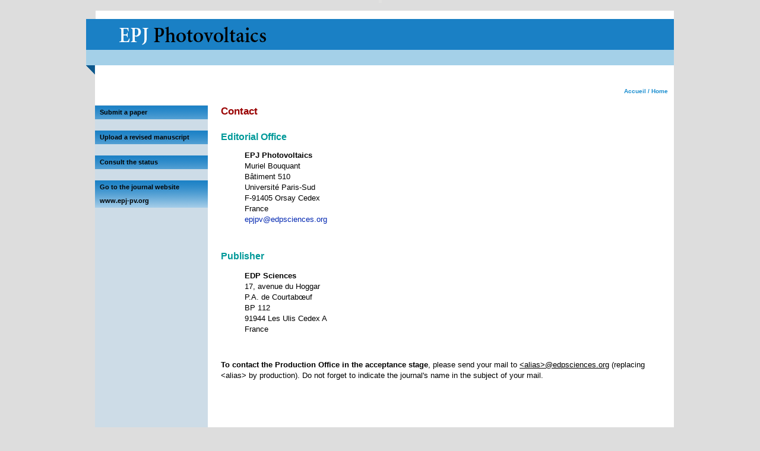

--- FILE ---
content_type: text/html; charset=UTF-8
request_url: https://articlestatus.edpsciences.org/is/epjpv/sicontact_revue.php
body_size: 4836
content:

<html>

                <head>
                  <meta http-equiv="content-type" content="text/html; charset=utf-8" />
                  <meta name="robots" content="index, follow, noarchive" />
                  <meta name="keywords" content="EPJ Photovoltaics" />
                  <meta name="description" content="EPJ Photovoltaics" />
                  <title>EPJ Photovoltaics</title>

                  <link rel="stylesheet" href="class/accueil.php" type="text/css"  media="all" />
                  <link href="class.css" rel="stylesheet" type="text/css" />
                 <link rel="shortcut icon" href="images/epjpv/favicon.ico" />
                <link href="class/template_css.php" rel="stylesheet" type="text/css" media="all" />

                </head>

                <body>

                <a name="top"></a>
                <div>&nbsp;</div>
                <table border="0" cellspacing="0" cellpadding="0" class="contenu_principal" valign="top" width="100%">
                <tr><td colspan="3">
      
        
                </td></tr>
                <tr><td background="images/epjpv/fd_haut.png" colspan='3'>
                <div class="bandeau_haut"><a name="top"></a><img src="images/epjpv/bandeau.png" border="0"></div>
                <div style="clear:both;"></div>

                <!---<div class="barre_vide">&nbsp;</div>--->
                </td></tr><tr><td></td><td colspan='2'></tr><tr><td background="images/fd_gauche.gif" ><img src="images/fd_gauche.gif" border="0">
                </td>
                <td width="6px" bgcolor='#FFFFFF'></td>

                <td bgcolor='#FFFFFF' align="right"><a href="home.php" class="home_link">
		<div class="menu_haut"></div>
		Accueil / Home</a></td>
                </tr>
                <tr><td background="images/fd_gauche.gif" ><img src="images/fd_gauche.gif" border="0">
                <!---<div class="barre_haut"><div class="menu_haut">--->
                </td>
                <td width="6px" colspan="2" bgcolor='#FFFFFF'>&nbsp;&nbsp;</td>
                </tr>                
                <tr><td bgcolor='#FFFFFF' colspan='3'>

                <!---</div></div>--->



                </td></tr>
                <tr>
                   <td width="15px" background="images/fd_gauche.gif"><img src="images/fd_gauche.gif" border="0">
                </td>
                   <td class="colonne_gauche"><ul class="menu-about"><div class="par_revue_epjpv"><li><a href="submit_a_paper.php"><span>Submit a paper</span></a></li><br><li><a href="resubmit_a_paper.php"><span>Upload&nbsp;a&nbsp;revised&nbsp;manuscript&nbsp;</span></a></li><br><li><a href="authentification.php"><span>Consult the status</span></a></li><br><li><a href="http://www.epj-pv.org" target="_blank"><span>Go&nbsp;to&nbsp;the&nbsp;journal&nbsp;website&nbsp;<br>www.epj-pv.org</span></a></li><br><li>&nbsp;</li></div>
                      </ul>
                </td>
                  <td valign="top" bgcolor='#FFFFFF'>
                  <div id="mainbody">

		<b><font class=policetitre1><font class=couleur1>Contact</font></font></b><br>&nbsp;&nbsp;<br>&nbsp;&nbsp;<br><font class='policetxt'><b><font class='policetitre2'><font class='couleur6'><b>Editorial Office</b></font></font></b></p><blockquote><p><b>EPJ Photovoltaics</b><br>Muriel Bouquant<br>B&acirc;timent 510<br>Universit&eacute; Paris-Sud<br>F-91405 Orsay Cedex<br>France <br><a href='mailto:epjpv@edpsciences.org'>epjpv@edpsciences.org</a><br></p></blockquote>&nbsp;<p><b><font class='policetitre2'><font class='couleur6'><b>Publisher</b></font></font></b></p><blockquote><p><b>EDP Sciences</b><br>17, avenue du Hoggar<br>P.A. de Courtab&#156;uf<br>BP 112<br>91944 Les Ulis Cedex A <br>France</p></blockquote></blockquote><p></p><blockquote>&nbsp;</blockquote><p><a name='prod'></a><b>To contact the Production Office in the acceptance stage</b>, please send your mail to <u>&lt;alias&gt;@edpsciences.org</u> (replacing &lt;alias&gt; by production). Do not forget to indicate the journal's name in the subject of your mail.</p><p>&nbsp;</p></font>
			</div>
                         </td>
                        </tr>
                        <tr>
                        <td width="15px" background="images/fd_gauche.gif"><img src="images/fd_gauche.gif" border="0"></td>
                        <td colspan="2">
                        <div class="bandeaucourbe"></div>
                        <div class="menu_bas"><div class="par_revue_epjpv"><ul id="mainlevel-bas"><li><a href="http://www.edpsciences.org" target="_blank">EDP Sciences</a></li>
<li><a href="sicontact_revue.php" class="mainlevel-bas" >Contacts</a></li>
			<li><a href="sifaq.php" class="mainlevel-bas" >FAQ</a></li>
			</ul></div></div>
                        </td></tr>
			</table>
			</body>
                        </html>
			

--- FILE ---
content_type: text/css;charset=UTF-8
request_url: https://articlestatus.edpsciences.org/is/epjpv/class/accueil.php
body_size: 135
content:

.erreur
{
	background-color: #FF5C5F;
	margin: 3px;
	padding: 5px;
	border-style: solid;
	border-width: 2px;
	border-color: #BB4345;
}

.warning{}


--- FILE ---
content_type: text/css
request_url: https://articlestatus.edpsciences.org/is/epjpv/class.css
body_size: 3322
content:
.revue_accueil {
        font-family : Verdana, Arial, Helvetica, sans-serif;
        font-size : 11px;
        font-weight : normal;
        color : #000000;
}

.revue_extended {
        font-family : Verdana, Arial, Helvetica, sans-serif;
        font-size : 12px;
        font-weight : normal;
        color : #000000;
}

.titre{ font-family : Arial, Helvetica, sans-serif; font-size : 17px; font-weight : bold; color : #035894; }
.titre2{ font-family : Arial, Helvetica, sans-serif; font-size : 14px; font-weight : bold; color : #4091cb; }


.menu {FONT-FAMILY: Verdana, Helvetica, sans-serif; TEXT-DECORATION: none}
.TD0 {background-color: #FFFFFF}
.TD1 {background-color: #006699}
.TD2 {background-color: #A5B7DC}
.TD3 {background-color: #D8DFEF}
.TD4 {background-color: #000099}
.TD5 {background-color: #004A7D}
.TD6 {background-color: #004E81}
.TD7 {background-color: #005386}
.TD8 {background-color: #00588B}
.TD9 {background-color: #005D90}
.TD10 {background-color: #006295}
.TD11 {background-color: #000000}
.TD12 {background-color: #EEEEEE}
.TD13 {background-color: #C0C0C0}
.TD14 {background-color: #FFCC00}
.TD15 {background-color: #F3F5FA}
.TD16 {background-color: #003399}
.TD17 {background-color: #8AA2D2}
.TD18 {background-color: #e4f4ec}
.TD19 {background-color: #ffcacb}
.couleur0 {color: #FFB333}
.couleur1 {color: #990000}
.couleur2 {color: #D8DFEF}
.couleur3 {color: #F08C00}
.couleur4 {color: #004A7D}
.couleur5 {color: #000088}
.couleur6 {color: #009999}
.couleur7 {color: red}
.couleur8 {color: #0099CC}
.couleur9 {color: #006699}
.couleur10 {color: #FFFFFF}
.couleur11 {color: #FFCC00}
.couleur12 {color: #000099}
.couleur13 {color: #BBBBBB}
.couleur14 {color: #333366}
.couleur15 {color: #0066CC}
.couleur16 {color: #0e854b}
.policetxt {FONT-FAMILY: Verdana, Arial, Helvetica, sans-serif, Times New Roman, Times; FONT-SIZE: 10pt}
.police0 {FONT-FAMILY: Verdana, Arial, Helvetica, sans-serif, Times New Roman, Times; FONT-SIZE: 8pt}
.police-1 {FONT-FAMILY: Verdana, Arial, Helvetica, sans-serif, Times New Roman, Times; FONT-SIZE: 7pt}
.police1 {FONT-FAMILY: Verdana, Arial, Helvetica, sans-serif, Times New Roman, Times; FONT-SIZE: 9pt}
.policetitre0 {FONT-FAMILY: Verdana, Arial, Helvetica, sans-serif, Times New Roman, Times; FONT-SIZE: 16pt}
.policetitre01 {FONT-FAMILY: Verdana, Arial, Helvetica, sans-serif, Times New Roman, Times; FONT-SIZE: 14pt}
.policetitre1 {FONT-FAMILY: Verdana, Arial, Helvetica, sans-serif, Times New Roman, Times; FONT-SIZE: 13pt}
.policetitre2 {FONT-FAMILY: Verdana, Arial, Helvetica, sans-serif, Times New Roman, Times; FONT-SIZE: 12pt}
.policetitre3 {FONT-FAMILY: Verdana, Arial, Helvetica, sans-serif, Times New Roman, Times; FONT-SIZE: 11pt}
.policetimes {FONT-FAMILY: Times New Roman, Times, serif, Times; FONT-SIZE: 10pt}
.couleur_titre {color: #035894}
.titre2

/* TABLES */
figure table{padding: 5px;}
table.table{margin: auto; border:solid 1px #ddd;}
table.table tr td, table.table tr th{padding: 5px 10px; border:solid 1px #ddd;}
table.table tr th{background-color: #f5f5f5;}
table.table tr td, table.table tr th{FONT-FAMILY: Verdana, Arial, Helvetica, sans-serif, Times New Roman, Times; FONT-SIZE: 10pt}
.review .table{margin: 2rem auto; width: 75%;}

@media screen and (max-width: 700px){
        .review .table{width: 100%;}
}



--- FILE ---
content_type: text/css;charset=UTF-8
request_url: https://articlestatus.edpsciences.org/is/epjpv/class/template_css.php
body_size: 2917
content:

/*body{background: url(../images/epjpv/bg.png) no-repeat center top #A19F9F;*/
body{background: url(../images/epjpv/bg.png) no-repeat center top #dddddd;
	width:990px ;
	/*border:solid 1px #bbbbbb; border-top: 0px;*/
	margin:auto;}


/*.colonne_gauche{background: bottom no-repeat #cddce7; width:190px;}*/
.colonne_gauche{background:url(../images/epjpv/fond_gauche.png); width:190px; height:680px;}

.menu-about {margin:0px; padding:0px; list-style-type:none;}

.menu-about li{padding:0px; margin:0px;}
.menu-about li ul{margin-bottom:15px}
.menu-about ul li{margin:2px 0px; list-style-type:none;}
.menu-about ul li.active{background-color:white}
.menu-about li a:link, .menu-about li a:visited{display:block; font-size:11px; background:url(../images/epjpv/menu_gauche.png); font-weight:bold; font-family:arial; line-height:normal; padding:0px; padding-left:8px; margin:0px; margin-top:1px; }
/*.menu-about li a:link, .menu-about li a:visited{color:black;}*/
.menu-about li a span{padding:0px; margin:0px; line-height:23px}
.menu-about li a:hover{text-decoration:none;}
.menu-about ul li a:link, .menu-about ul li a:visited{font-family:verdana; background-color: transparent; margin-left:5px; padding:0px 5px 0px 10px; display:block; text-decoration:none; font-size:10px; font-weight:bold; line-height:14px; 	background: url("../images/epjpv/fleche_list_menu.gif") no-repeat left top;}
/*.menu-about ul li a:link, .menu-about ul li a:visited{color:black; }*/
.menu-about ul li:hover{background-color:white}
.menu-about ul li a span{padding:0px; margin:0px; line-height:14px}


.menu-about .par_revue_bsgf li a:link, .menu-about .par_revue_bsgf li a:visited{color:white;}
.menu-about .par_revue_sm li a:link, .menu-about .par_revue_sm li a:visited{color:white;}
.menu-about .par_revue_epjn li a:link, .menu-about .par_revue_epjn li a:visited{color:black;}
.menu-about .par_revue_epjap li a:link, .menu-about .par_revue_epjap li a:visited{color:black;}
.menu-about .par_revue_epjst li a:link, .menu-about .par_revue_epjst li a:visited{color:black;}
.menu-about .par_revue_epjb li a:link, .menu-about .par_revue_epjb li a:visited{color:black;}
.menu-about .par_revue_epjd li a:link, .menu-about .par_revue_epjd li a:visited{color:black;}
.menu-about .par_revue_epje li a:link, .menu-about .par_revue_epje li a:visited{color:black;}
.menu-about .par_revue_epjh li a:link, .menu-about .par_revue_epjh li a:visited{color:black;}
.menu-about .par_revue_epjpv li a:link, .menu-about .par_revue_epjpv li a:visited{color:black;}
.menu-about .par_revue_ijmqe li a:link, .menu-about .par_revue_ijmqe li a:visited{color:black;}
.menu-about .par_revue_ita li a:link, .menu-about .par_revue_ita li a:visited{color:white;}
.menu-about .par_revue_lhb li a:link, .menu-about .par_revue_lhb li a:visited{color:white;}
.menu-about .par_revue_m2an li a:link, .menu-about .par_revue_m2an li a:visited{color:white;}
.menu-about .par_revue_mattech li a:link, .menu-about .par_revue_mattech li a:visited{color:white;}
.menu-about .par_revue_metal li a:link, .menu-about .par_revue_metal li a:visited{color:white;}
.menu-about .par_revue_emsci li a:link, .menu-about .par_revue_emsci li a:visited{color:black;}
.menu-about .par_revue_mi li a:link, .menu-about .par_revue_mi li a:visited{color:white;}
.menu-about .par_revue_ogst li a:link, .menu-about .par_revue_ogst li a:visited{color:white;}
.menu-about .par_revue_ppsy li a:link, .menu-about .par_revue_ppsy li a:visited{color:white;}
.menu-about .par_revue_radiopro li a:link, .menu-about .par_revue_radiopro li a:visited{color:white;}
.menu-about .par_revue_swsc li a:link, .menu-about .par_revue_swsc li a:visited{color:white;}
.menu-about .par_revue_tpe li a:link, .menu-about .par_revue_tpe li a:visited{color:black;}
.menu-about .par_revue_pmed li a:link, .menu-about .par_revue_pmed li a:visited{color:black;}

.menu-about .par_revue_bsgf li a:hover{color:black;}
.menu-about .par_revue_sm li a:hover{color:black;}
.menu-about .par_revue_epjn li a:hover{color:white;}
.menu-about .par_revue_epjap li a:hover{color:#878484;}
.menu-about .par_revue_epjst li a:hover{color:white;}
.menu-about .par_revue_epjb li a:hover{color:white;}
.menu-about .par_revue_epjd li a:hover{color:white;}
.menu-about .par_revue_epje li a:hover{color:white;}
.menu-about .par_revue_epjh li a:hover{color:white;}
.menu-about .par_revue_epjpv li a:hover{color:white;}
.menu-about .par_revue_ijmqe li a:hover{color:white;}
.menu-about .par_revue_ita li a:hover{color:black;}
.menu-about .par_revue_lhb li a:hover{color:black;}
.menu-about .par_revue_m2an li a:hover{color:black;}
.menu-about .par_revue_mattech li a:hover{color:black;}
.menu-about .par_revue_metal li a:hover{color:black;}
.menu-about .par_revue_emsci li a:hover{color:white;}
.menu-about .par_revue_mi li a:hover{color:black;}
.menu-about .par_revue_ogst li a:hover{color:black;}
.menu-about .par_revue_ppsy li a:hover{color:black;}
.menu-about .par_revue_radiopro li a:hover{color:black;}
.menu-about .par_revue_swsc li a:hover{color:black;}
.menu-about .par_revue_tpe li a:hover{color:white;}
.menu-about .par_revue_pmed li a:hover{color:white;}


.menu_bas .par_revue_bsgf #mainlevel-bas a:link, .menu_bas .par_revue_bsgf #mainlevel-bas a:visited{color:white;}
.menu_bas .par_revue_bsgf #mainlevel-bas a:hover{color:black;}
.menu_bas .par_revue_sm #mainlevel-bas a:link, .menu_bas .par_revue_sm #mainlevel-bas a:visited{color:white;}
.menu_bas .par_revue_sm #mainlevel-bas a:hover{color:black;}
.menu_bas .par_revue_epjn #mainlevel-bas a:link, .menu_bas .par_revue_epjn #mainlevel-bas a:visited{color:black;}
.menu_bas .par_revue_epjn #mainlevel-bas a:hover{color:white;}
.menu_bas .par_revue_epjap #mainlevel-bas a:link, .menu_bas .par_revue_epjap #mainlevel-bas a:visited{color:black;}
.menu_bas .par_revue_epjap #mainlevel-bas a:hover{color:#878484;}
.menu_bas .par_revue_epjst #mainlevel-bas a:link, .menu_bas .par_revue_epjst #mainlevel-bas a:visited{color:black;}
.menu_bas .par_revue_epjst #mainlevel-bas a:hover{color:white;}
.menu_bas .par_revue_epjb #mainlevel-bas a:link, .menu_bas .par_revue_epjb #mainlevel-bas a:visited{color:black;}
.menu_bas .par_revue_epjb #mainlevel-bas a:hover{color:white;}
.menu_bas .par_revue_epjd #mainlevel-bas a:link, .menu_bas .par_revue_epjd #mainlevel-bas a:visited{color:black;}
.menu_bas .par_revue_epjd #mainlevel-bas a:hover{color:white;}
.menu_bas .par_revue_epje #mainlevel-bas a:link, .menu_bas .par_revue_epje #mainlevel-bas a:visited{color:black;}
.menu_bas .par_revue_epje #mainlevel-bas a:hover{color:white;}
.menu_bas .par_revue_epjh #mainlevel-bas a:link, .menu_bas .par_revue_epjh #mainlevel-bas a:visited{color:black;}
.menu_bas .par_revue_epjh #mainlevel-bas a:hover{color:white;}
.menu_bas .par_revue_epjpv #mainlevel-bas a:link, .menu_bas .par_revue_epjpv #mainlevel-bas a:visited{color:black;}
.menu_bas .par_revue_epjpv #mainlevel-bas a:hover{color:white;}
.menu_bas .par_revue_ita #mainlevel-bas a:link, .menu_bas .par_revue_ita #mainlevel-bas a:visited{color:white;}
.menu_bas .par_revue_ita #mainlevel-bas a:hover{color:black;}
.menu_bas .par_revue_ijmqe #mainlevel-bas a:link, .menu_bas .par_revue_ijmqe #mainlevel-bas a:visited{color:black;}
.menu_bas .par_revue_ijmqe #mainlevel-bas a:hover{color:white;}
.menu_bas .par_revue_lhb #mainlevel-bas a:link, .menu_bas .par_revue_lhb #mainlevel-bas a:visited{color:white;}
.menu_bas .par_revue_lhb #mainlevel-bas a:hover{color:black;}
.menu_bas .par_revue_m2an #mainlevel-bas a:link, .menu_bas .par_revue_m2an #mainlevel-bas a:visited{color:white;}
.menu_bas .par_revue_m2an #mainlevel-bas a:hover{color:black;}
.menu_bas .par_revue_mattech #mainlevel-bas a:link, .menu_bas .par_revue_mattech #mainlevel-bas a:visited{color:white;}
.menu_bas .par_revue_mattech #mainlevel-bas a:hover{color:black;}
.menu_bas .par_revue_metal #mainlevel-bas a:link, .menu_bas .par_revue_metal #mainlevel-bas a:visited{color:white;}
.menu_bas .par_revue_metal #mainlevel-bas a:hover{color:black;}
.menu_bas .par_revue_emsci #mainlevel-bas a:link, .menu_bas .par_revue_emsci #mainlevel-bas a:visited{color:black;}
.menu_bas .par_revue_emsci #mainlevel-bas a:hover{color:white;}
.menu_bas .par_revue_mi #mainlevel-bas a:link, .menu_bas .par_revue_mi #mainlevel-bas a:visited{color:white;}
.menu_bas .par_revue_mi #mainlevel-bas a:hover{color:black;}
.menu_bas .par_revue_ogst #mainlevel-bas a:link, .menu_bas .par_revue_ogst #mainlevel-bas a:visited{color:white;}
.menu_bas .par_revue_ogst #mainlevel-bas a:hover{color:black;}
.menu_bas .par_revue_ppsy #mainlevel-bas a:link, .menu_bas .par_revue_ppsy #mainlevel-bas a:visited{color:white;}
.menu_bas .par_revue_ppsy #mainlevel-bas a:hover{color:black;}
.menu_bas .par_revue_radiopro #mainlevel-bas a:link, .menu_bas .par_revue_radiopro #mainlevel-bas a:visited{color:white;}
.menu_bas .par_revue_radiopro #mainlevel-bas a:hover{color:black;}
.menu_bas .par_revue_swsc #mainlevel-bas a:link, .menu_bas .par_revue_swsc #mainlevel-bas a:visited{color:white;}
.menu_bas .par_revue_swsc #mainlevel-bas a:hover{color:black;}
.menu_bas .par_revue_tpe #mainlevel-bas a:link, .menu_bas .par_revue_tpe #mainlevel-bas a:visited{color:black;}
.menu_bas .par_revue_tpe #mainlevel-bas a:hover{color:white;}
.menu_bas .par_revue_pmed #mainlevel-bas a:link, .menu_bas .par_revue_pmed #mainlevel-bas a:visited{color:white;}
.menu_bas .par_revue_pmed #mainlevel-bas a:hover{color:black;}


a.home_link:link { font-family: Verdana, Arial, Helvetica, sans-serif; color: #1b8ed0; text-decoration: none; font-size: 10px; font-weight: bold;margin-top:3px; margin-bottom:8px; text-align:right; }
a.home_link:visited { font-family: Verdana, Arial, Helvetica, sans-serif; color: #1b8ed0; text-decoration: none; font-size: 10px; font-weight: bold;margin-top:3px; margin-bottom:8px; text-align:right;}
a.home_link:hover { font-family: Verdana, Arial, Helvetica, sans-serif; color: #1b8ed0; text-decoration: underline; font-size: 10px; font-weight: bold;margin-top:3px; margin-bottom:10px; text-align:right;}
a.home_link {padding-right: 10px;}



/*************************************************** CONTENU ***************************************************/

/*==============ARTICLES==============*/

#mainbody {
	font-family : Verdana, sans-serif;
	font-size : 11px;
	text-transform : none;
	color : #000000;
	text-align : left;
	margin: 0 0 0 0;
	padding: 0px 22px 5px 22px;
}

#mainbody p{line-height:1.4}

.contentpaneopen {
	font-family : Verdana, Arial, Helvetica, sans-serif;
	font-size : 11px;
}

#mainbody ul {
	padding: 0 0 0 18px;
}

#mainbody li {
	padding: 0 0 5px 0;
}

#mainbody a {
	padding: 0 0 0 0;
}

#mainbody table {
}

#fleche_puce.gif #titre {
	font-size : 12px;
	font-weight : bold;
}


a{outline-style:none; outline-width:medium}


.menu-about ul li:hover{background-color:white}
.menu-about ul li a span{padding:0px; margin:0px; line-height:14px}

a.home_link:link { font-family: Verdana, Arial, Helvetica, sans-serif; color: #1b8ed0; text-decoration: none; font-size: 10px; font-weight: bold;margin-top:3px; margin-bottom:8px; text-align:right; }
a.home_link:visited { font-family: Verdana, Arial, Helvetica, sans-serif; color: #1b8ed0; text-decoration: none; font-size: 10px; font-weight: bold;margin-top:3px; margin-bottom:8px; text-align:right;}
a.home_link:hover { font-family: Verdana, Arial, Helvetica, sans-serif; color: #1b8ed0; text-decoration: underline; font-size: 10px; font-weight: bold;margin-top:3px; margin-bottom:10px; text-align:right;}
a.home_link {padding-right: 10px;}

.barre_vide{text-align:right; height:15px; clear:both;}
.barre_vide {height:19px;}
.barre_vide a.lien_liste{margin-top:3px; font-size:10px; font-family:Verdana, arial, helvetica; color:#FFFFFF; padding-right:10px; font-weight:bold; text-shadow:0px 0px 4px black}

.contents p{text-align:justify}

.contents.board ul{list-style-image: url("../images/epjpv/fleche_list_menu.gif")}
.contents.board ul li{text-align:justify; margin:20px 0px;}
.contents.board ul li .title{font-weight:bold; color:#b81c20; font-size:13px}


.prices{}
.prices.nfo{border: 1px solid #b81c20; background-color:#e6e6e6; padding:5px; width:600px; text-align:center}
.prices.nfo span{font: bold 12px/16px verdana; color: #b81c20}

/*.contenu_principal{ background-color:#FFFFFF; }*/
.contenu_principal{ }

h1{ font-size:18px ;}
h2{ font-size:16px ;}
h3{ font-size:14px ; }
h4{ font-size:12px ; }
h5{ font-size:11px ; }

a {color:#000000}

body a:link, body a:visited {text-decoration : none; color:#0227B1;   /*#*/}


body a:hover { text-decoration : underline;	color : #000000;}


tbody {
	vertical-align:top;
}

table.centered {
	margin-left: auto;
	margin-right: auto;
}

table.table_blue_courier{
	border: 1px solid #6da1d4;
}

table.table_blue_courier td{
        border: 1px solid #6da1d4;
        padding:3px;
        font-family: courier;
}

blockquote table {
	border: 1px solid #b81c20;
	border-collapse: collapse;
}

blockquote tr {
	border:0;
	padding:0;
	margin:0;

}

blockquote td {
	border: 1px solid #b81c20;
	padding: .4em 0 0 .5em;
	margin:0;
	vertical-align:top;
}

.color_revue{
	color : #0152a1; /*#0152a1*/
	background-color : #0152a1;
	border: 0;
	margin:0;
	height : 1px;
	border-bottom: 1px solid;
	}
/*************************************************** HEAD ***************************************************/

/*============== BANDEAU HAUT============*/
.bandeau_haut_gauche{
	float:left;
}

.bandeau_haut_centre{
       background : url(../images/epjpv/ijmqe_bandeau_centre.png) repeat-x;
       height:90px;
       width:100%;
}

.bandeau_haut{
width:100%;
height:120px;
}


.bandeau_haut_droite{
	float:right;

}


/* ============== BOUTON SEARCH EN HAUT A DROITE ============== */


#mainlevel-search li {
	height : 21px;
	text-align : center;
	display : inline;
	color : #ffffff;
	font-weight : bold;
	font-size : 11px;
	font-family : arial, helvetica, seriff;
	text-decoration : none;
	width : 103px;
	height : 26px;
	line-height : 21px;
}

#mainlevel-search a {
	color : #ffffff;
	font-weight : bold;
	font-size : 11px;
	font-family : arial, helvetica, seriff;
	text-decoration : none;
	padding: 3px 0 0 0;
}

#mainlevel-search a:hover  {
	background-position : 0 -21px;
	width : 103px;
	height : 21px;
	color : #ffffff;
	font-weight : bold;
	font-size : 11px;
	font-family : arial, helvetica, seriff;
	text-decoration : none;
}

.menu_search * {
	margin : 0;
	padding : 0;
}

.menu_search {
	float : left;
	width : 100%;
	font-size : 93%;
	line-height : normal;
}

.menu_search ul {
	list-style : none;
	padding-left:59px;
}
.menu_search li {
	float : right;
}
.menu_search a {
	display : block;
}

/* ============== MENU ============== */


#mainlevel-nav li {
	background : url(../images/epjpv/menu_bg.png) no-repeat;
	text-align : center;
	font-weight : bold;
	font-size : 12px;
	font-family : arial, helvetica, seriff;
	text-decoration : none;
	width : 118px;
	height : 21px;
	line-height : 21px;
	margin-left:3px;
}
#mainlevel-nav a {
	color : white;
	font-weight : bold;
	font-size : 12px;
	font-family : arial, helvetica, seriff;
	text-decoration : none;
}

#active_menu-nav, #active_menu-nav * {
	background : url(../images/epjpv/menu_bg.png) no-repeat !important;
	background-position : 0 -42px !important;
	width : 118px;
	height : 21px;
	color : black !important;
	font-weight : bold;
	font-size : 12px;
	font-family : arial, helvetica, seriff;
	text-decoration : none;
}

#mainlevel-nav a.mainlevel-nav:hover {
	background : url(../images/epjpv/menu_bg.png) no-repeat;
	background-position : 0 -21px;
	width : 118px;
	height : 21px;
	color : white;
	font-weight : bold;
	font-size : 12px;
	font-family : arial, helvetica, seriff;
	text-decoration : none;
}

.menu_haut {
	float : left;
	width : 100%;
	font-size : 93%;
	line-height : normal;
    	height : 10px;
}

.menu_haut ul {
	margin : 0;
	padding : 0;
	list-style : none;
}

.menu_haut li {
	float : left;
	margin : 0;
	padding : 0;
}

.menu_haut a {
	display : block;
}

/*************************************************** CONTENU ***************************************************/

/*==============ARTICLES==============*/

#mainbody {
	font-family : Verdana, sans-serif;
	font-size : 11px;
	text-transform : none;
	color : #000000;
	text-align : left;
	margin: 0 0 0 0;
	padding: 0px 22px 5px 22px;
}

#mainbody p{line-height:1.4}

.contentpaneopen {
	font-family : Verdana, Arial, Helvetica, sans-serif;
	font-size : 11px;
}

#mainbody ul {
	padding: 0 0 0 18px;
}

#mainbody li {
	padding: 0 0 5px 0;
}

#mainbody a {
	padding: 0 0 0 0;
}

#mainbody table {
}

#fleche_puce.gif #titre {
	font-size : 12px;
	font-weight : bold;
}

/*************************************************** SOMMAIRE ***************************************************/


.revue_editor {
	font-family : Verdana, Arial, Helvetica, sans-serif;
	font-size : 12px;
	font-weight : bold;
	color : #000000;
}

/*************************************************** PIED ***************************************************/

/*============== BANDEAU BAS ==============*/

.bandeaucourbe {
	height:28px;
	width:100%;
	background-color:#475356;
	background-image:url(../images/piedcourbe.gif);
	background-position:right;
	background-repeat:no-repeat;
	/*border-bottom:1px solid black;*/
}


.menu_bas {
	font-family : Verdana, sans-serif;
	font-size : 10px;
	font-style : normal;
	line-height : normal;
	font-weight : bold;
	font-variant : normal;
	text-transform : none;
	padding-left : 11px;
	text-align : center;
	background-image:url(../images/epjpv/fond_bas.png);
/*	background-color : #b81c20;*/
}

#mainlevel-bas  {
	display : inline;
	line-height:18px;
}

#mainlevel-bas li {
	display : inline;
	
}

#mainlevel-bas a {
	text-decoration : none;
	font-style : normal;
	/*color : black;*/
}

#mainlevel-bas a:hover {
	text-decoration : none;
	font-style : normal;
        /*color : #e2e6ec;*/
}

.mainlevel-bas{
	margin-left:15px;
	height:18px;
}


/* Fin subscription */


/* Par revue */


/* Fin Par revue */
